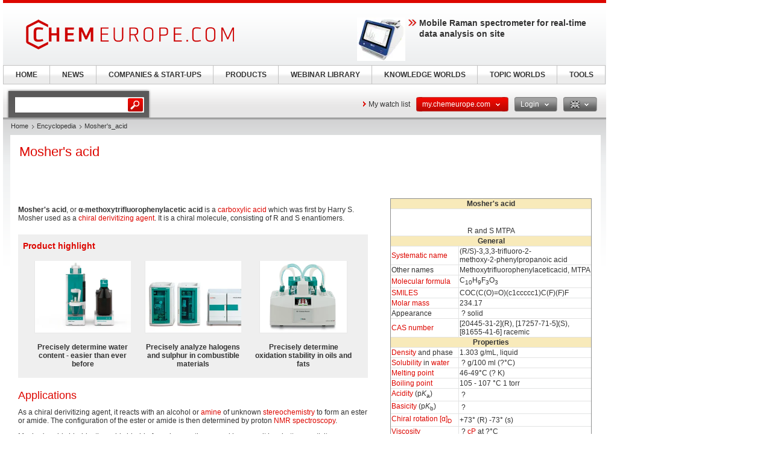

--- FILE ---
content_type: text/html; charset=UTF-8
request_url: https://www.chemeurope.com/en/encyclopedia/Mosher%27s_acid.html
body_size: 15360
content:
<!DOCTYPE html>
<!--[if lt IE 7]><html class="lt-ie9 lt-ie8 lt-ie7" lang="en"> <![endif]-->
<!--[if IE 7]><html class="lt-ie9 lt-ie8" lang="en"> <![endif]-->
<!--[if IE 8]><html class="lt-ie9" lang="en"> <![endif]-->
<!--[if gt IE 8]><!--> <html lang="en"> <!--<![endif]-->
<head>
    <meta http-equiv="Content-Type" content="text/html; charset=utf-8" />
    <meta http-equiv="Content-Language" content="en" />
    <title>Mosher's_acid</title>
            <meta name="description" content="Mosher's acid Mosher's acid R and S MTPA General Systematic name (R/S)-3,3,3-trifluoro-2-methoxy-2-phenylpropanoic acid Other names">

    
    
    
<link rel="stylesheet" media="screen" type="text/css" href="//static.chemie.de//min/g=default_theme_screen&vers=11.2" />
<link rel="stylesheet" media="screen" type="text/css" href="//static.chemie.de//min/g=ceurope_theme_screen&vers=11.2" />
<link rel="stylesheet" media="print" type="text/css" href="//static.chemie.de//min/g=default_theme_print&vers=11.2" />
<link rel="stylesheet" media="print" type="text/css" href="//static.chemie.de//min/g=ceurope_theme_print&vers=11.2" />
    
    <script type="text/javascript" src="//static.chemie.de//min/g=js_scripts&vers=4"></script>
<!--[if lt IE 7]><script type="text/javascript" src="//static.chemie.de//min/g=js_ie6"></script><![endif]-->
<!--[if lt IE 8]><link media="screen" rel="stylesheet" type="text/css" href="https://www.chemeurope.com/ceurope/css/lt7.css" media="screen"/><![endif]-->
<!-- JS Localization -->
<script>String.prototype.localize = function(){var localization = {"Januar":"January","Februar":"February","M\u00e4rz":"March","April":"April","Mai":"May","Juni":"June","Juli":"July","August":"August","September":"September","Oktober":"October","November":"November","Dezember":"December","So":"Su","Mo":"Mo","Di":"Tu","Mi":"We","Do":"Th","Fr":"Fr","Sa":"Sa","Alle Veranstaltungen zum Zeitraum":"All events for this period","Keine Treffer f\u00fcr diesen Zeitraum":"No events for this period","Die gesamte Woche anzeigen":"View the entire week","Den gesamten Monat anzeigen":"View the entire month","n\u00e4chster Monat":"next month","vorheriger Monat":"previous month","Diesen Tag anzeigen":"Diesen Tag anzeigen"};if (localization[this]) return localization[this];else return this.toString();};</script>
        <script>
var _dvq = _dvq || {};
_dvq['hasab'] = true;
_dvq['channel'] = 'chem';
_dvq['portal'] = 'ceurope';
_dvq['language'] = 'en';
_dvq['WT.cg_n'] = 'Literatur';
_dvq['WT.cg_s'] = 'Lexikon';
_dvq['DCSext.wt_cg_3'] = 'Detail';
_dvq['DCSext.wt_cg_4'] = 'Mosher&#039;s_acid';
_dvq['DCSext.wt_st'] = 'Detail';
_dvq['DCSext.wt_ct'] = 'Lexikon';
_dvq['DCSext.wt_lang'] = 'en';
</script><script>
window._mtm = window._mtm || [];
window._mtm.push({
'page_type': 'Detail',
'page_content_type': 'Lexikon',
'page_channel': 'chem',
'page_language': 'en',
'page_portal': 'chemeurope.com',
'page_pagecontent_type': 'Lexikon:Detail',
'page_identifier': 'https://www.chemeurope.com/en/encyclopedia/Mosher%27s_acid.html'
});
</script>
<script>
var _dvStartTime = (new Date()).getTime();
function dvPageViewEvent() {
    divolte.signal('lumPageView', _dvq);
}
</script>
<!-- Matomo Tag Manager -->
<script>
  var _mtm = window._mtm = window._mtm || [];
  _mtm.push({'mtm.startTime': (new Date().getTime()), 'event': 'mtm.Start'});
  (function() {
    var d=document, g=d.createElement('script'), s=d.getElementsByTagName('script')[0];
    g.async=true; g.src='https://mt.chemeurope.com/js/container_6Yt36YEH.js'; s.parentNode.insertBefore(g,s);
  })();
</script>
<!-- End Matomo Tag Manager -->
    <script type="text/javascript">
        function calcAdHeight() {
            if ($('.adcontent').length > 0) {
                $('.adcontent').each(function(i) {
                    if ($(this).find('img').length > 0) {
                        if( $(this).find('img').height() <= 1 ) {
                            $(this).css('margin', '0 0 20px 0');
                        }
                    } else if ($(this).find('object').length > 0) {
                        if( $(this).find('object').height() <= 1 ) {
                            $(this).css('margin', '0 0 20px 0');
                        }
                    }
                });
            }
        }

        $(document).ready(function() {
            window.setTimeout(calcAdHeight, 3000);
        });
    </script>
<!-- Google Tag Manager -->
<script>(function(w,d,s,l,i){w[l]=w[l]||[];w[l].push({'gtm.start':
new Date().getTime(),event:'gtm.js'});var f=d.getElementsByTagName(s)[0],
j=d.createElement(s),dl=l!='dataLayer'?'&l='+l:'';j.async=true;j.src=
'https://www.googletagmanager.com/gtm.js?id='+i+dl;f.parentNode.insertBefore(j,f);
})(window,document,'script','dataLayer','GTM-P47HSFF');</script>
<!-- End Google Tag Manager -->
<script async data-cmp-src="https://pagead2.googlesyndication.com/pagead/js/adsbygoogle.js?client=ca-pub-2253816116426691" crossorigin="anonymous" class="cmplazyload" data-cmp-vendor="755,s1"></script>
            <script>
window.dataLayer = window.dataLayer || [];
window.dataLayer.push({"event":"detailseite_view","seite_content_type":"Lexikon","seite_content_name":"Mosher's_acid","seite_page_type":"Detail","seite_lang":"en","seite_source":"Default"});</script>    

    </head>
<body>
<script type="text/javascript" data-cmp-ab="1">window.cmp_customlanguages = [{"l":"DE","i":"de","r":0,"t":"DE-"}];</script>
<script>if(!"gdprAppliesGlobally" in window){window.gdprAppliesGlobally=true}if(!("cmp_id" in window)||window.cmp_id<1){window.cmp_id=0}if(!("cmp_cdid" in window)){window.cmp_cdid="eede7ab766ec"}if(!("cmp_params" in window)){window.cmp_params=""}if(!("cmp_host" in window)){window.cmp_host="b.delivery.consentmanager.net"}if(!("cmp_cdn" in window)){window.cmp_cdn="cdn.consentmanager.net"}if(!("cmp_proto" in window)){window.cmp_proto="https:"}if(!("cmp_codesrc" in window)){window.cmp_codesrc="1"}window.cmp_getsupportedLangs=function(){var b=["DE","EN","FR","IT","NO","DA","FI","ES","PT","RO","BG","ET","EL","GA","HR","LV","LT","MT","NL","PL","SV","SK","SL","CS","HU","RU","SR","ZH","TR","UK","AR","BS"];if("cmp_customlanguages" in window){for(var a=0;a<window.cmp_customlanguages.length;a++){b.push(window.cmp_customlanguages[a].l.toUpperCase())}}return b};window.cmp_getRTLLangs=function(){var a=["AR"];if("cmp_customlanguages" in window){for(var b=0;b<window.cmp_customlanguages.length;b++){if("r" in window.cmp_customlanguages[b]&&window.cmp_customlanguages[b].r){a.push(window.cmp_customlanguages[b].l)}}}return a};window.cmp_getlang=function(j){if(typeof(j)!="boolean"){j=true}if(j&&typeof(cmp_getlang.usedlang)=="string"&&cmp_getlang.usedlang!==""){return cmp_getlang.usedlang}var g=window.cmp_getsupportedLangs();var c=[];var f=location.hash;var e=location.search;var a="languages" in navigator?navigator.languages:[];if(f.indexOf("cmplang=")!=-1){c.push(f.substr(f.indexOf("cmplang=")+8,2).toUpperCase())}else{if(e.indexOf("cmplang=")!=-1){c.push(e.substr(e.indexOf("cmplang=")+8,2).toUpperCase())}else{if("cmp_setlang" in window&&window.cmp_setlang!=""){c.push(window.cmp_setlang.toUpperCase())}else{if(a.length>0){for(var d=0;d<a.length;d++){c.push(a[d])}}}}}if("language" in navigator){c.push(navigator.language)}if("userLanguage" in navigator){c.push(navigator.userLanguage)}var h="";for(var d=0;d<c.length;d++){var b=c[d].toUpperCase();if(g.indexOf(b)!=-1){h=b;break}if(b.indexOf("-")!=-1){b=b.substr(0,2)}if(g.indexOf(b)!=-1){h=b;break}}if(h==""&&typeof(cmp_getlang.defaultlang)=="string"&&cmp_getlang.defaultlang!==""){return cmp_getlang.defaultlang}else{if(h==""){h="EN"}}h=h.toUpperCase();return h};(function(){var u=document;var v=u.getElementsByTagName;var h=window;var o="";var b="_en";if("cmp_getlang" in h){o=h.cmp_getlang().toLowerCase();if("cmp_customlanguages" in h){for(var q=0;q<h.cmp_customlanguages.length;q++){if(h.cmp_customlanguages[q].l.toUpperCase()==o.toUpperCase()){o="en";break}}}b="_"+o}function x(i,e){var w="";i+="=";var s=i.length;var d=location;if(d.hash.indexOf(i)!=-1){w=d.hash.substr(d.hash.indexOf(i)+s,9999)}else{if(d.search.indexOf(i)!=-1){w=d.search.substr(d.search.indexOf(i)+s,9999)}else{return e}}if(w.indexOf("&")!=-1){w=w.substr(0,w.indexOf("&"))}return w}var k=("cmp_proto" in h)?h.cmp_proto:"https:";if(k!="http:"&&k!="https:"){k="https:"}var g=("cmp_ref" in h)?h.cmp_ref:location.href;var j=u.createElement("script");j.setAttribute("data-cmp-ab","1");var c=x("cmpdesign","cmp_design" in h?h.cmp_design:"");var f=x("cmpregulationkey","cmp_regulationkey" in h?h.cmp_regulationkey:"");var r=x("cmpgppkey","cmp_gppkey" in h?h.cmp_gppkey:"");var n=x("cmpatt","cmp_att" in h?h.cmp_att:"");j.src=k+"//"+h.cmp_host+"/delivery/cmp.php?"+("cmp_id" in h&&h.cmp_id>0?"id="+h.cmp_id:"")+("cmp_cdid" in h?"&cdid="+h.cmp_cdid:"")+"&h="+encodeURIComponent(g)+(c!=""?"&cmpdesign="+encodeURIComponent(c):"")+(f!=""?"&cmpregulationkey="+encodeURIComponent(f):"")+(r!=""?"&cmpgppkey="+encodeURIComponent(r):"")+(n!=""?"&cmpatt="+encodeURIComponent(n):"")+("cmp_params" in h?"&"+h.cmp_params:"")+(u.cookie.length>0?"&__cmpfcc=1":"")+"&l="+o.toLowerCase()+"&o="+(new Date()).getTime();j.type="text/javascript";j.async=true;if(u.currentScript&&u.currentScript.parentElement){u.currentScript.parentElement.appendChild(j)}else{if(u.body){u.body.appendChild(j)}else{var t=v("body");if(t.length==0){t=v("div")}if(t.length==0){t=v("span")}if(t.length==0){t=v("ins")}if(t.length==0){t=v("script")}if(t.length==0){t=v("head")}if(t.length>0){t[0].appendChild(j)}}}var m="js";var p=x("cmpdebugunminimized","cmpdebugunminimized" in h?h.cmpdebugunminimized:0)>0?"":".min";var a=x("cmpdebugcoverage","cmp_debugcoverage" in h?h.cmp_debugcoverage:"");if(a=="1"){m="instrumented";p=""}var j=u.createElement("script");j.src=k+"//"+h.cmp_cdn+"/delivery/"+m+"/cmp"+b+p+".js";j.type="text/javascript";j.setAttribute("data-cmp-ab","1");j.async=true;if(u.currentScript&&u.currentScript.parentElement){u.currentScript.parentElement.appendChild(j)}else{if(u.body){u.body.appendChild(j)}else{var t=v("body");if(t.length==0){t=v("div")}if(t.length==0){t=v("span")}if(t.length==0){t=v("ins")}if(t.length==0){t=v("script")}if(t.length==0){t=v("head")}if(t.length>0){t[0].appendChild(j)}}}})();window.cmp_addFrame=function(b){if(!window.frames[b]){if(document.body){var a=document.createElement("iframe");a.style.cssText="display:none";if("cmp_cdn" in window&&"cmp_ultrablocking" in window&&window.cmp_ultrablocking>0){a.src="//"+window.cmp_cdn+"/delivery/empty.html"}a.name=b;a.setAttribute("title","Intentionally hidden, please ignore");a.setAttribute("role","none");a.setAttribute("tabindex","-1");document.body.appendChild(a)}else{window.setTimeout(window.cmp_addFrame,10,b)}}};window.cmp_rc=function(h){var b=document.cookie;var f="";var d=0;while(b!=""&&d<100){d++;while(b.substr(0,1)==" "){b=b.substr(1,b.length)}var g=b.substring(0,b.indexOf("="));if(b.indexOf(";")!=-1){var c=b.substring(b.indexOf("=")+1,b.indexOf(";"))}else{var c=b.substr(b.indexOf("=")+1,b.length)}if(h==g){f=c}var e=b.indexOf(";")+1;if(e==0){e=b.length}b=b.substring(e,b.length)}return(f)};window.cmp_stub=function(){var a=arguments;__cmp.a=__cmp.a||[];if(!a.length){return __cmp.a}else{if(a[0]==="ping"){if(a[1]===2){a[2]({gdprApplies:gdprAppliesGlobally,cmpLoaded:false,cmpStatus:"stub",displayStatus:"hidden",apiVersion:"2.2",cmpId:31},true)}else{a[2](false,true)}}else{if(a[0]==="getUSPData"){a[2]({version:1,uspString:window.cmp_rc("")},true)}else{if(a[0]==="getTCData"){__cmp.a.push([].slice.apply(a))}else{if(a[0]==="addEventListener"||a[0]==="removeEventListener"){__cmp.a.push([].slice.apply(a))}else{if(a.length==4&&a[3]===false){a[2]({},false)}else{__cmp.a.push([].slice.apply(a))}}}}}}};window.cmp_gpp_ping=function(){return{gppVersion:"1.0",cmpStatus:"stub",cmpDisplayStatus:"hidden",supportedAPIs:["tcfca","usnat","usca","usva","usco","usut","usct"],cmpId:31}};window.cmp_gppstub=function(){var a=arguments;__gpp.q=__gpp.q||[];if(!a.length){return __gpp.q}var g=a[0];var f=a.length>1?a[1]:null;var e=a.length>2?a[2]:null;if(g==="ping"){return window.cmp_gpp_ping()}else{if(g==="addEventListener"){__gpp.e=__gpp.e||[];if(!("lastId" in __gpp)){__gpp.lastId=0}__gpp.lastId++;var c=__gpp.lastId;__gpp.e.push({id:c,callback:f});return{eventName:"listenerRegistered",listenerId:c,data:true,pingData:window.cmp_gpp_ping()}}else{if(g==="removeEventListener"){var h=false;__gpp.e=__gpp.e||[];for(var d=0;d<__gpp.e.length;d++){if(__gpp.e[d].id==e){__gpp.e[d].splice(d,1);h=true;break}}return{eventName:"listenerRemoved",listenerId:e,data:h,pingData:window.cmp_gpp_ping()}}else{if(g==="getGPPData"){return{sectionId:3,gppVersion:1,sectionList:[],applicableSections:[0],gppString:"",pingData:window.cmp_gpp_ping()}}else{if(g==="hasSection"||g==="getSection"||g==="getField"){return null}else{__gpp.q.push([].slice.apply(a))}}}}}};window.cmp_msghandler=function(d){var a=typeof d.data==="string";try{var c=a?JSON.parse(d.data):d.data}catch(f){var c=null}if(typeof(c)==="object"&&c!==null&&"__cmpCall" in c){var b=c.__cmpCall;window.__cmp(b.command,b.parameter,function(h,g){var e={__cmpReturn:{returnValue:h,success:g,callId:b.callId}};d.source.postMessage(a?JSON.stringify(e):e,"*")})}if(typeof(c)==="object"&&c!==null&&"__uspapiCall" in c){var b=c.__uspapiCall;window.__uspapi(b.command,b.version,function(h,g){var e={__uspapiReturn:{returnValue:h,success:g,callId:b.callId}};d.source.postMessage(a?JSON.stringify(e):e,"*")})}if(typeof(c)==="object"&&c!==null&&"__tcfapiCall" in c){var b=c.__tcfapiCall;window.__tcfapi(b.command,b.version,function(h,g){var e={__tcfapiReturn:{returnValue:h,success:g,callId:b.callId}};d.source.postMessage(a?JSON.stringify(e):e,"*")},b.parameter)}if(typeof(c)==="object"&&c!==null&&"__gppCall" in c){var b=c.__gppCall;window.__gpp(b.command,function(h,g){var e={__gppReturn:{returnValue:h,success:g,callId:b.callId}};d.source.postMessage(a?JSON.stringify(e):e,"*")},"parameter" in b?b.parameter:null,"version" in b?b.version:1)}};window.cmp_setStub=function(a){if(!(a in window)||(typeof(window[a])!=="function"&&typeof(window[a])!=="object"&&(typeof(window[a])==="undefined"||window[a]!==null))){window[a]=window.cmp_stub;window[a].msgHandler=window.cmp_msghandler;window.addEventListener("message",window.cmp_msghandler,false)}};window.cmp_setGppStub=function(a){if(!(a in window)||(typeof(window[a])!=="function"&&typeof(window[a])!=="object"&&(typeof(window[a])==="undefined"||window[a]!==null))){window[a]=window.cmp_gppstub;window[a].msgHandler=window.cmp_msghandler;window.addEventListener("message",window.cmp_msghandler,false)}};window.cmp_addFrame("__cmpLocator");if(!("cmp_disableusp" in window)||!window.cmp_disableusp){window.cmp_addFrame("__uspapiLocator")}if(!("cmp_disabletcf" in window)||!window.cmp_disabletcf){window.cmp_addFrame("__tcfapiLocator")}if(!("cmp_disablegpp" in window)||!window.cmp_disablegpp){window.cmp_addFrame("__gppLocator")}window.cmp_setStub("__cmp");if(!("cmp_disabletcf" in window)||!window.cmp_disabletcf){window.cmp_setStub("__tcfapi")}if(!("cmp_disableusp" in window)||!window.cmp_disableusp){window.cmp_setStub("__uspapi")}if(!("cmp_disablegpp" in window)||!window.cmp_disablegpp){window.cmp_setGppStub("__gpp")};</script><!-- Google Tag Manager (noscript) -->
<noscript><iframe src="https://www.googletagmanager.com/ns.html?id=GTM-P47HSFF"
height="0" width="0" style="display:none;visibility:hidden"></iframe></noscript>
<!-- End Google Tag Manager (noscript) -->

        <div style="position: relative; text-align: center; width: 1000px;" class="leaderboard">
                        <script type="text/javascript">
            $(document).ready(function() {
                if ($('.leaderboard').find('img.asmbannerimg').length > 0) {
                    if( $('.leaderboard').find('img.asmbannerimg').height() <= 1 ) {
                        $('.leaderboard').height(0);
                    } else {
                        $('.leaderboard').css('margin', '5px 0 5px 5px');
                    }
                } else if ($('.leaderboard').find('object').length > 0) {
                    if( $('.leaderboard').find('object').height() <= 1 ) {
                        $('.leaderboard').height(0);
                    } else {
                        $('.leaderboard').css('margin', '5px 0 5px 5px');
                    }
                }
                if (typeof stickyElement === 'function') stickyElement();
            });
        </script>
    </div>
    
    <!-- wrapper -->
    <div class="wrapper">
        <!-- logo -->
                <span class="logo"><a name="top" href="https://www.chemeurope.com/en/"><img src="//static.chemie.de//theme5/images/logo/ceurope-logo.png" alt="chemeurope.com" /></a></span>
        <!-- main -->
        <div id="main">
            <div class="main-container">
                <!-- content top bar -->
                <div id="container">
    <script type="text/javaScript">
$(document).ready(function() {
	$(window).on("load", function() {
		$('#main-search').autocomplete(
		"https://www.chemeurope.com/en/search/global/",
				{
                    width: 221,
        			autosubmitform: "search-form",
            		max: 20,
            		highlight: false,
            		scroll: true,
            		scrollHeight: 300,
            		multiple: false,
            		autoFill: false,
            		selectFirst: false,
            		cacheLength: false,
            		cache: false,
            		minChars: 2,
            		delay: 500,
					injectSource: true,
            		parse:function(data) {
    					var parsed = [];
    					var rows = data;
						for (var i=0; i < rows.length; i++) {
							var row = $.trim(rows[i]);
							var content = row.split("|");
							if (row) {
								parsed[parsed.length] = { data: content, value: content[1], result: content[2] };
							}
						}
			 			return parsed;
					},
					formatItem: function(data, i, n, value) { return value; },
					formatResult: function(data, value) { return value.split('.')[0]; },
					extraParams: {
						lang: "en" ,
						searchmode: "true"
						}
				}).result(function(event,item){
					//$('#hidden-topicid').remove();
					//$('<input id="hidden-topicid" type="hidden" name="topicid" value="'+item[0]+'"/>').appendTo('#main-search-form');
					//alert("send: "+item[0]);
                    $('#main-search-form').submit();
		});
		$('#main-search').keydown(function(){
			//$('#hidden-topicid').remove();
		});
	});
});
</script>
<form class="search-form" name="search-form" action="https://www.chemeurope.com/en/search/" method="GET">
	<fieldset>
					<input id="main-search" class="leftlabeled" name="q" class="text" title="search" type="text" value="" />
						<input type="submit" class="button" value="go" />
	</fieldset>
</form>
        <div class="container-holder">
                    <a href="https://www.chemeurope.com/en/myportal/favourites/" class="more-arrow mymerkliste">My watch list</a>
                                                                            <div class="flyout ">
                            <a href="#" class="b b-red-grey">
                <span>
                    <span>
                    my.chemeurope.com                                            <em class="arrows down-w">&nbsp;</em>
                                        </span>
                </span>
            </a>
                                        <div class="flyout-drop">
                    <div class="drop">
                        <div class="drop-w"></div>
                        <div class="drop-c">
                                    <div class="dropdown_mychemie">
            <p class="head">my.chemeurope.com</p>
            <p>With an accout for my.chemeurope.com you can always see everything at a glance – and you can configure your own website and individual newsletter.</p>
            <ul>
            	<li class="pro">My watch list</li>
            	<li class="pro">My saved searches</li>
            	<li class="pro">My saved topics</li>
            	<li class="pro">My newsletter</li>
            </ul>
            <div class="logout">
                <a class="b b-red" href="https://www.chemeurope.com/en/user/register/">
                    <span>
                        <span>Register free of charge</span>
                    </span>
                </a>
            </div>
            <div class="applicant-pikto"></div>
        </div>
                                </div>
                        <div class="drop-e"></div>
                    </div>
                    <div class="drop-b">
                        <div class="drop-sw"></div>
                        <div class="drop-s"></div>
                        <div class="drop-se"></div>
                    </div>
                </div>
                            </div>
                                                                        <div class="flyout ">
                            <a href="#" class="b b-grey-red">
                <span>
                    <span>
                    Login                                            <em class="arrows down-w">&nbsp;</em>
                                        </span>
                </span>
            </a>
                                        <div class="flyout-drop">
                    <div class="drop">
                        <div class="drop-w"></div>
                        <div class="drop-c">
                                    <form class="login-form" autocomplete="off" id="droploginForm"
        	name="droploginForm" method="POST" action="https://www.chemeurope.com/en/user/login/">
            <fieldset>
                <strong class="head">Login</strong>
                <div class="row-holder">
                    <div class="rightlabeled">
                        <input title="login" name="username"
                    	type="text" class="leftlabeled"
                    	value="Your e-mail" />
                    </div>
                    <div class="rightlabeled">
                        <input title="password" name="password"
                        type="password" class="leftlabeled"
                        value="Password" />
                        <input type="submit" name="submit" value="1" class="button" />
                   </div>
                </div>
                <div class="rightlabeled">
                    <input type="checkbox" name="autologin"
                	value="1" class="check" id="item1" />
                    <label for="item1">Keep logged in</label>
                </div>
                <a href="https://www.chemeurope.com/en/user/newpwd/" class="forgot arrows white">Forgot your password?</a>
            </fieldset>
            <input type="hidden" name="droplogin" value="1">
            <input type="hidden" name="returnmodule" value="">
            <input type="hidden" name="returnurl" value="https://www.chemeurope.com/en/encyclopedia/Mosher%27s_acid.html" />
        </form>
        <script>
            $(function() {
            	$('input[name*=username]').focus(function() {
                    if ($(this).val() == 'Your e-mail') {
                        $(this).val('');
                    }
                }).blur(function() {
                    if ($(this).val() == '') {
                        $(this).val('Your e-mail');
                    }
                });
            	$('input[name*=password]').focus(function() {
                    if ($(this).val() == 'Password') {
                        $(this).val('');
                    }
                }).blur(function() {
                    if ($(this).val() == '') {
                        $(this).val('Password');
                    }
            	});

                $('form#droploginForm').submit(function() {
                    if (document.cookie.indexOf("Visitor")<0) {
                        $.fancybox(
                            $('#fancybox-msgcookie').html(),
                            {
                                'autoDimensions'    : false,
                                'width'             : 600,
                                'height'            : 210,
                                'transitionIn'      : 'none',
                                'transitionOut'     : 'none'
                            }
                        );
                        return false;
                    } else {
                        return true;
                    }
                });
            });
        </script>
        <div id="fancybox-msgcookie" style="display:none;">
            <div class="fancymsg">
                <div class="header">Cookies deactivated</div>
                <div class="content">
                    <p>To use all functions of this page, please activate cookies in your browser.</p>
                </div>
                <div class="links-box">
                    <a class="b b-red right" href="#">
                        <span><span>Login</span></span>
                    </a>
                    <a class="b b-grey right" href="#">
                        <span><span>Register</span></span>
                    </a>
                </div>
            </div>
        </div>
                                </div>
                        <div class="drop-e"></div>
                    </div>
                    <div class="drop-b">
                        <div class="drop-sw"></div>
                        <div class="drop-s"></div>
                        <div class="drop-se"></div>
                    </div>
                </div>
                            </div>
                                                                                        <div class="flyout ">
                            <a href="#" class="b b-grey">
                <span>
                    <span>
                    <img class="eng" alt="eng" src="//static.chemie.de//theme5/images/transparent.gif"/>                                            <em class="arrows down-w">&nbsp;</em>
                                        </span>
                </span>
            </a>
                                        <div class="flyout-drop">
                    <div class="drop">
                        <div class="drop-w"></div>
                        <div class="drop-c">
                            <div class="lang-holder"><a class="lang" href="https://www.chemie.de/lexikon/"><span class="ger"></span>Deutsch</a><a class="lang" href="https://www.chemeurope.com/en/encyclopedia/"><span class="eng"></span>English</a><a class="lang" href="https://www.chemeurope.com/fr/"><span class="fra"></span>Français</a><a class="lang" href="https://www.quimica.es/enciclopedia/"><span class="esp"></span>Español</a><a class="lang" href="https://www.chemeurope.com/pt/enciclopedia/"><span class=""></span></a><a class="lang" href="https://www.chemeurope.com/it/enciclopedia/"><span class=""></span></a></div>                        </div>
                        <div class="drop-e"></div>
                    </div>
                    <div class="drop-b">
                        <div class="drop-sw"></div>
                        <div class="drop-s"></div>
                        <div class="drop-se"></div>
                    </div>
                </div>
                            </div>
                    </div>
</div>
                <div class="main-holder">
                    <div class="main-frame">
                        <div class="aside">
                                                        <div style="position:fixed; left:1010px; top: 108px; width:100%">
                                                            </div>
                                                    </div>
                    </div>
                    <!-- content -->
                    <div class="section">
                        <ul class="breadcrumbs"><li ><a href="https://www.chemeurope.com/en/">Home</a></li><li ><a href="https://www.chemeurope.com/en/encyclopedia/">Encyclopedia</a></li><li >Mosher's_acid</li></ul>                        <div class="info-area">
    <div class="container-block">
    	<div class="lexikon">
        	<div class="content-block" >
        		<langredirects></langredirects>			<!-- start Chemie.DE Layout -->
                        <div class="sg-rahmen sg-notop">
                        <table width="100%" cellspacing="0" cellpadding="0" border="0">
				<tr>
					<td>
						<div class="section"><div class="content"><h1 >Mosher's acid</h1></div></div><br /><br />
						<!-- start MediaWiki Ausgabe -->
												<table class="toccolours" border="1" style="float: right; clear: right; margin: 0 0 1em 1em; border-collapse: collapse;">
<tr>
<th style="background: #F8EABA; text-align: center;" colspan="2"> Mosher's acid
</th></tr>
<tr>
<td align="center" width="300" colspan="2" bgcolor="#ffffff"> <br> <br>R and S MTPA
</td></tr>
<tr>
<th style="background: #F8EABA; text-align: center;" colspan="2"> General
</th></tr>
<tr>
<td> <a href="https://www.chemeurope.com/en/encyclopedia/IUPAC_nomenclature.html" class="chem_internallink" title="IUPAC nomenclature">Systematic name</a>
</td><td> (R/S)-3,3,3-trifluoro-2-<br>methoxy-2-phenylpropanoic acid
</td></tr>
<tr>
<td> Other names
</td><td> Methoxytrifluorophenylaceticacid, MTPA
</td></tr>
<tr>
<td> <a href="https://www.chemeurope.com/en/encyclopedia/Chemical_formula.html" class="chem_internallink" title="Chemical formula">Molecular formula</a>
</td><td> C<sub>10</sub>H<sub>9</sub>F<sub>3</sub>O<sub>3</sub>
</td></tr>
<tr>
<td> <a href="https://www.chemeurope.com/en/encyclopedia/Simplified_molecular_input_line_entry_specification.html" class="chem_internallink" title="Simplified molecular input line entry specification">SMILES</a>
</td><td> COC(C(O)=O)(c1ccccc1)C(F)(F)F
</td></tr>
<tr>
<td> <a href="https://www.chemeurope.com/en/encyclopedia/Molar_mass.html" class="chem_internallink" title="Molar mass">Molar mass</a>
</td><td> 234.17
</td></tr>
<tr>
<td> Appearance
</td><td>&nbsp;?  solid
</td></tr>
<tr>
<td> <a href="https://www.chemeurope.com/en/encyclopedia/CAS_registry_number.html" class="chem_internallink" title="CAS registry number">CAS number</a>
</td><td> [20445-31-2](R), [17257-71-5](S), <br/> [81655-41-6] racemic
</td></tr>
<tr>
<th style="background: #F8EABA; text-align: center;" colspan="2"> Properties
</th></tr>
<tr>
<td> <a href="https://www.chemeurope.com/en/encyclopedia/Density.html" class="chem_internallink" title="Density">Density</a> and phase
</td><td> 1.303 g/mL, liquid
</td></tr>
<tr>
<td> <a href="https://www.chemeurope.com/en/encyclopedia/Solubility.html" class="chem_internallink" title="Solubility">Solubility</a> in <a href="https://www.chemeurope.com/en/encyclopedia/Water_%28molecule%29.html" class="chem_internallink" title="Water (molecule)">water</a>
</td><td>&nbsp;? g/100 ml (?°C)
</td></tr>
<tr>
<td> <a href="https://www.chemeurope.com/en/encyclopedia/Melting_point.html" class="chem_internallink" title="Melting point">Melting point</a>
</td><td> 46-49°C (? K)
</td></tr>
<tr>
<td> <a href="https://www.chemeurope.com/en/encyclopedia/Boiling_point.html" class="chem_internallink" title="Boiling point">Boiling point</a>
</td><td> 105 - 107 °C 1 torr
</td></tr>
<tr>
<td> <a href="https://www.chemeurope.com/en/encyclopedia/Acid_dissociation_constant.html" class="chem_internallink" title="Acid dissociation constant">Acidity</a> (p<i>K</i><sub>a</sub>)
</td><td>&nbsp;?
</td></tr>
<tr>
<td> <a href="https://www.chemeurope.com/en/encyclopedia/Acid_dissociation_constant.html" class="chem_internallink" title="Acid dissociation constant">Basicity</a> (p<i>K</i><sub>b</sub>)
</td><td>&nbsp;?
</td></tr>
<tr>
<td> <a href="https://www.chemeurope.com/en/encyclopedia/Specific_rotation.html" class="chem_internallink" title="Specific rotation">Chiral rotation [α]<sub>D</sub></a>
</td><td> +73° (R) -73° (s)
</td></tr>
<tr>
<td> <a href="https://www.chemeurope.com/en/encyclopedia/Viscosity.html" class="chem_internallink" title="Viscosity">Viscosity</a>
</td><td>&nbsp;? <a href="https://www.chemeurope.com/en/encyclopedia/Poise.html" class="chem_internallink" title="Poise">cP</a> at&nbsp;?°C
</td></tr>
<tr>
<th style="background: #F8EABA; text-align: center;" colspan="2"> Structure
</th></tr>
<tr>
<td> <a href="https://www.chemeurope.com/en/encyclopedia/Dipole#Molecular_dipoles.html" class="chem_internallink" title="Dipole">Dipole moment</a>
</td><td>&nbsp;? D
</td></tr>
<tr>
<th style="background: #F8EABA; text-align: center;" colspan="2"> Hazards
</th></tr>
<tr>
<td> <a href="https://www.chemeurope.com/en/encyclopedia/Material_safety_data_sheet.html" class="chem_internallink" title="Material safety data sheet">MSDS</a>
</td><td> External MSDS
</td></tr>
<tr>
<td> Main hazards
</td><td>&nbsp;?
</td></tr>
<tr>
<td> NFPA 704
</td><td>
</td></tr>
<tr>
<td> <a href="https://www.chemeurope.com/en/encyclopedia/Flash_point.html" class="chem_internallink" title="Flash point">Flash point</a>
</td><td> 110°C
</td></tr>
<tr>
<td> R/S statement
</td><td> <a href="https://www.chemeurope.com/en/encyclopedia/List_of_R-phrases.html" class="chem_internallink" title="List of R-phrases">R</a>: <span class="abbr" style="color: blue; border-bottom: 1px dotted blue" title="R36/37/38: Irritating to eyes, respiratory system and skin">R36/37/38</span> <br/> <a href="https://www.chemeurope.com/en/encyclopedia/List_of_S-phrases.html" class="chem_internallink" title="List of S-phrases">S</a>: Template:S26-36
</td></tr>
<tr>
<td> <a href="https://www.chemeurope.com/en/encyclopedia/RTECS.html" class="chem_internallink" title="RTECS">RTECS</a> number
</td><td>&nbsp;?
</td></tr>
<tr>
<th style="background: #F8EABA; text-align: center;" colspan="2"> Supplementary data page
</th></tr>
<tr>
<td> Structure and<br/>properties
</td><td> <a href="https://www.chemeurope.com/en/encyclopedia/Refractive_index.html" class="chem_internallink" title="Refractive index"><i>n</i></a>, <a href="https://www.chemeurope.com/en/encyclopedia/Dielectric_constant.html" class="chem_internallink" title="Dielectric constant">ε<sub>r</sub></a>, etc.
</td></tr>
<tr>
<td> Thermodynamic<br/>data
</td><td> Phase behaviour<br/>Solid, liquid, gas
</td></tr>
<tr>
<td> Spectral data
</td><td> <a href="https://www.chemeurope.com/en/encyclopedia/UV/VIS_spectroscopy.html" class="chem_internallink" title="UV/VIS spectroscopy">UV</a>, <a href="https://www.chemeurope.com/en/encyclopedia/Infrared_spectroscopy.html" class="chem_internallink" title="Infrared spectroscopy">IR</a>, <a href="https://www.chemeurope.com/en/encyclopedia/Nuclear_magnetic_resonance_spectroscopy.html" class="chem_internallink" title="Nuclear magnetic resonance spectroscopy">NMR</a>, <a href="https://www.chemeurope.com/en/encyclopedia/Mass_spectrometry.html" class="chem_internallink" title="Mass spectrometry">MS</a>
</td></tr>
<tr>
<th style="background: #F8EABA; text-align: center;" colspan="2"> Related compounds
</th></tr>
<tr>
<td> Related ?
</td><td> Mosher's acid chloride
</td></tr>
<tr>
<td> Related compounds
</td><td>&nbsp;?
</td></tr>
<tr>
<td style="background: #F8EABA; text-align: center;" colspan="2"> <small>Except where noted otherwise, data are given for<br/> materials in their <a href="https://www.chemeurope.com/en/encyclopedia/Standard_state.html" class="chem_internallink" title="Standard state">standard state (at 25&nbsp;°C, 100&nbsp;kPa)</a><br/>Infobox disclaimer and references</small>
</td></tr>
</table>
<p class="chem_chapter"><b>Mosher's acid</b>, or <b>α-methoxytrifluorophenylacetic acid</b> is a <a href="https://www.chemeurope.com/en/encyclopedia/Carboxylic_acid.html" class="chem_internallink" title="Carboxylic acid">carboxylic acid</a> which was first by Harry S. Mosher used as a <a href="https://www.chemeurope.com/en/encyclopedia/Chiral_derivitizing_agent.html" class="chem_internallink" title="Chiral derivitizing agent">chiral derivitizing agent</a>. It is a chiral molecule, consisting of R and S enantiomers.
</p>
<a name="Applications"></a><div id="sciarticlestag">
    <h3>
    Product highlight    </h3>
            <div class="figure">
            <div class="image-holder">
                <a class="whitepaper-link"
                                          data-track-content data-content-name="product-highlight-lexicon" data-content-piece="precisely-determine-water-content-easier-than-ever-before" data-content-target="https://www.chemeurope.com/en/products/1130564/omnis-titrator-kf-metrohm.html" onclick="divolte.signal('highlight.link', {'channel':'chem', 'portal':'ceurope', 'language':'en', 'WT.dl': '24'}); window._mtm = window._mtm || []; window._mtm.push({'event': 'interaction', 'event_category': 'klick', 'event_action': 'highlight.link', 'event_name': 'highlight.content', 'page_channel': 'chem', 'page_language': 'en', 'page_portal': 'chemeurope.com'});"                    href="https://www.chemeurope.com/en/products/1130564/omnis-titrator-kf-metrohm.html">
                    <img style="max-height:120px" src="https://img.chemie.de/Portal/Products/omnis-titrator-kf-4708-pic-1_yklsZvGXUl.jpg?tr=n-zoom"></a>
            </div>
            <a class="whitepaper-link" href="https://www.chemeurope.com/en/products/1130564/omnis-titrator-kf-metrohm.html"><h4>Precisely determine water content - easier than ever before</h4>
            </a>
        </div>
            <div class="figure">
            <div class="image-holder">
                <a class="whitepaper-link"
                                          data-track-content data-content-name="product-highlight-lexicon" data-content-piece="precisely-analyze-halogens-and-sulphur-in-combustible-materials" data-content-target="https://www.chemeurope.com/en/products/1130575/930-combustion-ic-metrohm.html" onclick="divolte.signal('highlight.link', {'channel':'chem', 'portal':'ceurope', 'language':'en', 'WT.dl': '24'}); window._mtm = window._mtm || []; window._mtm.push({'event': 'interaction', 'event_category': 'klick', 'event_action': 'highlight.link', 'event_name': 'highlight.content', 'page_channel': 'chem', 'page_language': 'en', 'page_portal': 'chemeurope.com'});"                    href="https://www.chemeurope.com/en/products/1130575/930-combustion-ic-metrohm.html">
                    <img style="max-height:120px" src="https://img.chemie.de/Portal/Products/930-combustion-ic-pp-aj-3747-pic-1_X3a_Lkz5j.jpg?tr=n-zoom"></a>
            </div>
            <a class="whitepaper-link" href="https://www.chemeurope.com/en/products/1130575/930-combustion-ic-metrohm.html"><h4>Precisely analyze halogens and sulphur in combustible materials</h4>
            </a>
        </div>
            <div class="figure">
            <div class="image-holder">
                <a class="whitepaper-link"
                                          data-track-content data-content-name="product-highlight-lexicon" data-content-piece="precisely-determine-oxidation-stability-in-oils-and-fats" data-content-target="https://www.chemeurope.com/en/products/1130568/892-professional-rancimat-metrohm.html" onclick="divolte.signal('highlight.link', {'channel':'chem', 'portal':'ceurope', 'language':'en', 'WT.dl': '24'}); window._mtm = window._mtm || []; window._mtm.push({'event': 'interaction', 'event_category': 'klick', 'event_action': 'highlight.link', 'event_name': 'highlight.content', 'page_channel': 'chem', 'page_language': 'en', 'page_portal': 'chemeurope.com'});"                    href="https://www.chemeurope.com/en/products/1130568/892-professional-rancimat-metrohm.html">
                    <img style="max-height:120px" src="https://img.chemie.de/Portal/Products/892-professional-rancimat-3571-s-pic-1_9UNs_R6j8.jpg?tr=n-zoom"></a>
            </div>
            <a class="whitepaper-link" href="https://www.chemeurope.com/en/products/1130568/892-professional-rancimat-metrohm.html"><h4>Precisely determine oxidation stability in oils and fats</h4>
            </a>
        </div>
    </div>
<h2 class="chem_headline"> Applications</h2>
<p class="chem_chapter">As a chiral derivitizing agent, it reacts with an alcohol or <a href="https://www.chemeurope.com/en/encyclopedia/Amine.html" class="chem_internallink" title="Amine">amine</a> of unknown <a href="https://www.chemeurope.com/en/encyclopedia/Stereochemistry.html" class="chem_internallink" title="Stereochemistry">stereochemistry</a> to form an ester or amide. The configuration of the ester or amide is then determined by proton <a href="https://www.chemeurope.com/en/encyclopedia/NMR_spectroscopy.html" class="chem_internallink" title="NMR spectroscopy">NMR spectroscopy</a>.
</p><p class="chem_chapter">Mosher's acid chloride, the acid chloride form, is sometimes used because it has better reactivity.
</p>
<a name="References"></a><h2 class="chem_headline"> References</h2>
<div class="references-small">
<ul><li><cite style="font-style:normal">Y. Goldberg,  H. Alper&#32;(1992).&#32;"A new and simple synthesis of Mosher's acid". <i><a href="https://www.chemeurope.com/en/encyclopedia/Journal_of_Organic_Chemistry.html" class="chem_internallink" title="Journal of Organic Chemistry">Journal of Organic Chemistry</a></i>&#32;<b>57</b>&#32;(13): 3731 - 3732. doi:10.1021/jo00039a043.</cite><span class="Z3988" title="ctx_ver=Z39.88-2004&rft_val_fmt=info%3Aofi%2Ffmt%3Akev%3Amtx%3Ajournal&rft.genre=article&rft.atitle=A+new+and+simple+synthesis+of+Mosher%27s+acid&rft.jtitle=%5B%5BJournal+of+Organic+Chemistry%5D%5D&rft.date=1992&rft.volume=57&rft.issue=13&rft.au=Y.+Goldberg%2C++H.+Alper&rft.pages=3731+-+3732&rft_id=info:doi/10.1021%2Fjo00039a043"></span> 
</li><li><cite style="font-style:normal">J. A. Dale, D. L. Dull, H. S. Mosher&#32;(1969).&#32;"α-Methoxy-α-trifluoromethylphenylacetic acid, a versatile reagent for the determination of enantiomeric composition of alcohols and amines". <i><a href="https://www.chemeurope.com/en/encyclopedia/Journal_of_Organic_Chemistry.html" class="chem_internallink" title="Journal of Organic Chemistry">Journal of Organic Chemistry</a></i>&#32;<b>34</b>&#32;(9): 2543 - 2549. doi:10.1021/jo01261a013.</cite><span class="Z3988" title="ctx_ver=Z39.88-2004&rft_val_fmt=info%3Aofi%2Ffmt%3Akev%3Amtx%3Ajournal&rft.genre=article&rft.atitle=%CE%B1-Methoxy-%CE%B1-trifluoromethylphenylacetic+acid%2C+a+versatile+reagent+for+the+determination+of+enantiomeric+composition+of+alcohols+and+amines&rft.jtitle=%5B%5BJournal+of+Organic+Chemistry%5D%5D&rft.date=1969&rft.volume=34&rft.issue=9&rft.au=J.+A.+Dale%2C+D.+L.+Dull%2C+H.+S.+Mosher&rft.pages=2543+-+2549&rft_id=info:doi/10.1021%2Fjo01261a013"></span> 
</li><li><cite style="font-style:normal">D. L. Dull, H. S. Mosher&#32;(1967).&#32;"Aberrant rotatory dispersion curves of α-hydroxy- and α-methoxy-α-trifluoromethylphenylacetic acids". <i><a href="https://www.chemeurope.com/en/encyclopedia/Journal_of_the_American_Chemical_Society.html" class="chem_internallink" title="Journal of the American Chemical Society">Journal of the American Chemical Society</a></i>&#32;<b>89</b>&#32;(16): 4230 - 4230. doi:10.1021/ja00992a053.</cite><span class="Z3988" title="ctx_ver=Z39.88-2004&rft_val_fmt=info%3Aofi%2Ffmt%3Akev%3Amtx%3Ajournal&rft.genre=article&rft.atitle=Aberrant+rotatory+dispersion+curves+of+%CE%B1-hydroxy-+and+%CE%B1-methoxy-%CE%B1-trifluoromethylphenylacetic+acids&rft.jtitle=%5B%5BJournal+of+the+American+Chemical+Society%5D%5D&rft.date=1967&rft.volume=89&rft.issue=16&rft.au=D.+L.+Dull%2C+H.+S.+Mosher&rft.pages=4230+-+4230&rft_id=info:doi/10.1021%2Fja00992a053"></span> 
</li><li><cite style="font-style:normal">D. E. Ward, C. K. Rhee&#32;(1991).&#32;"A simple method for the microscale preparation of mosher's acid chloride". <i><a href="https://www.chemeurope.com/en/encyclopedia/Tetrahedron_Letters.html" class="chem_internallink" title="Tetrahedron Letters">Tetrahedron Letters</a></i>&#32;<b>32</b>&#32;(49): 7165-7166. doi:10.1016/0040-4039(91)80466-J.</cite><span class="Z3988" title="ctx_ver=Z39.88-2004&rft_val_fmt=info%3Aofi%2Ffmt%3Akev%3Amtx%3Ajournal&rft.genre=article&rft.atitle=A+simple+method+for+the+microscale+preparation+of+mosher%27s+acid+chloride&rft.jtitle=%5B%5BTetrahedron+Letters%5D%5D&rft.date=1991&rft.volume=32&rft.issue=49&rft.au=D.+E.+Ward%2C+C.+K.+Rhee&rft.pages=7165-7166&rft_id=info:doi/10.1016%2F0040-4039%2891%2980466-J"></span> 
</li><li><cite style="font-style:normal">J. A. Dale, H. S. Mosher&#32;(1973).&#32;"Nuclear magnetic resonance enantiomer regents. Configurational correlations via nuclear magnetic resonance chemical shifts of diastereomeric mandelate, O-methylmandelate, and α-methoxy-α-trifluoromethylphenylacetate (MTPA) esters". <i><a href="https://www.chemeurope.com/en/encyclopedia/Journal_of_the_American_Chemical_Society.html" class="chem_internallink" title="Journal of the American Chemical Society">Journal of the American Chemical Society</a></i>&#32;<b>95</b>&#32;(2): 512 - 519. doi:10.1021/ja00783a034.</cite><span class="Z3988" title="ctx_ver=Z39.88-2004&rft_val_fmt=info%3Aofi%2Ffmt%3Akev%3Amtx%3Ajournal&rft.genre=article&rft.atitle=Nuclear+magnetic+resonance+enantiomer+regents.+Configurational+correlations+via+nuclear+magnetic+resonance+chemical+shifts+of+diastereomeric+mandelate%2C+O-methylmandelate%2C+and+%CE%B1-methoxy-%CE%B1-trifluoromethylphenylacetate+%28MTPA%29+esters&rft.jtitle=%5B%5BJournal+of+the+American+Chemical+Society%5D%5D&rft.date=1973&rft.volume=95&rft.issue=2&rft.au=J.+A.+Dale%2C+H.+S.+Mosher&rft.pages=512+-+519&rft_id=info:doi/10.1021%2Fja00783a034"></span> 
</li></ul>
</div>

<!-- Tidy found serious XHTML errors -->
<!-- 
Pre-expand include size: 35882 bytes
Post-expand include size: 11854 bytes
Template argument size: 7418 bytes
Maximum: 2097152 bytes
-->

<!-- Saved in parser cache with key lexicon_chem_en-prod2:pcache:idhash:8097912-0!1!0!!en!2!edit=0 and timestamp 20121211083018 -->
						<div id="catlinks"><p class='catlinks'><a href="https://www.chemeurope.com/en/encyclopedia/Special:Categories.html" class="chem_internallink" title="Special:Categories">Category</a>: <span dir='ltr'><a href="https://www.chemeurope.com/en/encyclopedia/Category:Stereochemistry.html" class="chem_internallink" title="Category:Stereochemistry">Stereochemistry</a></span></p></div>						<!-- end MediaWiki Ausgabe -->
					</td>
				</tr>
							<!-- start Copyright -->
				<tr><td>&nbsp;</td></tr>
				<tr>
					<td>
					  <font style="font-size:10px">This article is licensed under the <a class="wiki_link" target="_blank" href="/fdl.txt">GNU Free Documentation License</a>. It uses material from the <a class="wiki_link" target="_blank" href="http://en.wikipedia.org/wiki/Mosher's_acid">Wikipedia article "Mosher's_acid"</a>.  A <a class="wiki_link" target="_blank" href="http://en.wikipedia.org/w/index.php?title=Mosher's_acid&action=history">list of authors</a> is available in Wikipedia.</font>
					</td>
				</tr>
				<!-- end Copyright -->
						</table></div>
			<!-- end Chemie.DE Layout -->
			        	</div>
    	</div>
    </div>
    <div class="info-area">
    <div class="info-area-bg">
        <div class="module">
            <!-- SLOT1 - MORE ABOUT FIRM - SLOT1 -->

            <!-- SLOT1 - MORE ABOUT FIRM - SLOT1 -->
        </div>
        <div class="aside">
        	<!-- THEMENINDEX -->
            

        </div>
    </div>
    </div>

</div>
                    </div>
                    <!-- end content -->
                </div>
            </div>
        </div>
        <!-- foooter -->
<div id="footer">
    <div class="footer-bar">
                    <ul class="link-area">
                                                                            <li>
                        <a class="tool link-top" href="#top">
                            <span class="tip">To top</span>                        </a>
                    </li>
                                                                </ul>
                </div>

    <div class="footer-container" style="background-image:none; margin-bottom:0; border-bottom:0 none">
        <div class="holder">
            <div class="frame" style="background-image:none">
                <div style="width:282;float:left;padding:0 34px 35px 0">
                  <a target="_blank" href="https://www.lumitos.com/en/">
                                        <img src="//static.chemie.de//lumitos/logos/lumitos-nb-en.png"/>
                                      </a>
                </div>
                <div style="width:185px;float:left;padding:47px 47px 0 0;">
                    <h3 style="margin-bottom:4px"><a target="_blank" href="https://www.lumitos.com/en/media-and-portals/chemeurope-com/" style="color:#ff6600; font-size:16px">About chemeurope.com</a></h3>
                    <p style="margin:12px 0 6px 0">Read what you need to know about our industry portal chemeurope.com.<br>
                    </p>
                    <p style="margin:6px 0">
                        <br><a target="_blank" href="https://www.lumitos.com/en/media-and-portals/chemeurope-com/" style="color:#ff6600;"> find out more&nbsp;&gt;</a>
                    </p>
                </div>
                <div style="width:185px;float:left;padding:47px 47px 0 0;">
                    <h3 style="margin-bottom:4px"><a target="_blank" href="https://www.lumitos.com/en/about-lumitos/" style="color:#ff6600; font-size:16px">About LUMITOS</a></h3>
                    <p style="margin:12px 0 6px 0">Find out more about the company LUMITOS and our team.</p>
                    <p style="margin:6px 0">
                        <a target="_blank" href="https://www.lumitos.com/en/about-lumitos/" style="color:#ff6600;"> find out more&nbsp;&gt;</a>
                    </p>
                </div>
                <div style="width:185px;float:left;padding:47px 35px 0 0;">
                    <h3 style="margin-bottom:4px"><a target="_blank" href="https://www.lumitos.com/en/services/" style="color:#ff6600; font-size:16px">Advertise with LUMITOS</a></h3>
                    <p style="margin:12px 0 6px 0">Find out how LUMITOS supports you with online marketing.</p>
                    <p style="margin:6px 0">
                        <a target="_blank" href="https://www.lumitos.com/en/services/" style="color:#ff6600;"> find out more&nbsp;&gt;</a>
                    </p>
                </div>
            </div>

        </div>
        <div class="panel" style="padding:15px 0 20px 18px; line-height:20px;">
            The LUMITOS industry portals<br/>
            <a target="_blank" href="https://www.chemie.de/"><img height="32" src="//static.chemie.de//lumitos/logos/grey/chem.png"></a>
            <a target="_blank" href="https://www.chemeurope.com/en/"><img height="32" src="//static.chemie.de//lumitos/logos/grey/chemeurope.png" style="margin-left:23px"></a>
            <a target="_blank" href="https://www.quimica.es/"><img height="32" src="//static.chemie.de//lumitos/logos/grey/quimica.png" style="margin-left:23px"></a>
            <a target="_blank" href="https://www.bionity.com/en/"><img height="32" src="//static.chemie.de//lumitos/logos/grey/bionity.png" style="margin-left:23px"></a>
            <a target="_blank" href="https://www.yumda.com/en/"><img height="32" src="//static.chemie.de//lumitos/logos/grey/yumda.png" style="margin-left:23px"></a>
            <a target="_blank" href="https://www.analytica-world.com/en/"><img height="32" src="//static.chemie.de//lumitos/logos/grey/aw.png" style="margin-left:23px"></a>
            <a target="_blank" href="https://www.q-more.com/en/"><img height="32" src="//static.chemie.de//lumitos/logos/grey/q-more.png" style="margin-left:23px"></a>
        </div>

        <div class="panel" style="padding-bottom:30px; background-color: #ff6600; color: #ffffff;">
            <p style="float:left; padding: 5px 25px 0 0">&copy; 1997-2026 LUMITOS AG, All rights reserved</p>
            <ul class="navigation" style="float:left; padding: 5px 0 0 0;">
                <li style="background: none"><a style="color: #ffffff;" target="_blank" href="https://www.lumitos.com/en/legal-information/" target="_blank">Imprint</a></li>
                <li style="background: none; color: #ffffff;">|</li>
                <li style="background: none"><a style="color: #ffffff;" target="_blank" href="htts://www.lumitos.com/en/terms-and-conditions/">Terms and Conditions</a></li>
                <li style="background: none; color: #ffffff;">|</li>
                <li style="background: none"><a style="color: #ffffff;" target="_blank" href="https://www.lumitos.com/en/privacy-policy/" >Data protection policy</a></li>
            </ul>
            <div class="fs-FirmenFooter-social" style="float:right; display:flex;">
              <!--
            <p class="fs-Teilen-intro" style="margin: 5px 10px 0 0">Folgen Sie uns:</p>
              <div class="kw-Teilen-share">
                <a target="_blank" class="kw-Teilen-share-btn kw-Teilen-share-btn--xing" style="height: 23px; width: 23px; margin-right: 10px; border-radius: 50%; display: inline-block; background-color: #50505d; line-height: 23px"
                   href="#">
                    <i class="icon-social-xing" style="top: 3px; left: 5px; position: relative; display: inline-block; background-image: url(//static.chemie.de//theme5/img/icons-social.png); background-repeat: no-repeat; background-position: 0 -949px; height: 13px; width: 13px;"></i>
                </a>
                <a target="_blank" class="kw-Teilen-share-btn kw-Teilen-share-btn--linkedin"  style="height: 23px; width: 23px; margin-right: 20px; border-radius: 50%; display: inline-block; background-color: #50505d; line-height: 23px"
                   href="#">
                    <i class="icon-social-linkedin" style="top: 3px; left: 5px; position: relative; display: inline-block; background-image: url(//static.chemie.de//theme5/img/icons-social.png); background-repeat: no-repeat; background-position: 0 -869px; height: 13px; width: 13px;"></i>
                </a>
              </div>
                 -->
            </div>
        </div>
    </div>
</div>
<div id="print-footer">
    <div class="column">
        <p class="pageurl">https://www.chemeurope.com/en/encyclopedia/Mosher%27s_acid.html</p>
        <p class="copyright">&copy; 1997-2026 LUMITOS AG</p>
    </div>
    <div class="column">

    </div>
</div>
        <!-- header -->
<div id="header">
    <!-- content of the week -->
    <div class="visual-box">
    <div class="text-holder">
        <a href="https://www.chemeurope.com/en/products/1130574/i-raman-prime-785s-metrohm.html" onClick="_gaq.push(['_trackEvent', 'ProduktderWoche', 'Klick',,, false]);">
                        <strong class="heading">Mobile Raman spectrometer for real-time data analysis on site</strong>
        </a>
    </div>
    <a href="https://www.chemeurope.com/en/products/1130574/i-raman-prime-785s-metrohm.html" onClick="_gaq.push(['_trackEvent', 'ProduktderWoche', 'Klick',,, false]);">
        <img src="https://img.chemie.de/Portal/Products/i-raman-prime-bwt-840000673-1-pic-1_1UEPxfnzb.jpg?tr=n-m10" 
             alt="Mobile Raman spectrometer for real-time data analysis on site"
                      />
    </a>
</div>


    <div id="print-header">
                <img src="//static.chemie.de//ceurope/images/piktogramme/MEDIUM/Lexika_medium.png" />
                <p>Encyclopedia</p>
    </div>

    <!-- main nav -->
                <div class="menu">
                <ul id="main-menu">
                                        <li >
                        <a href="https://www.chemeurope.com/en/">HOME</a>
                                            </li>
                                        <li >
                        <a href="https://www.chemeurope.com/en/news-and-events/">NEWS</a>
                                                <div class="navdrop">
                            <div class="navcontent">
                                <div class="drop-w"></div>
                                <ul class="drop">
                                                                        <li>
                                        <a class="arrows white" href="https://www.chemeurope.com/en/news/">
                                            News                                        </a>
                                    </li>
                                                                        <li>
                                        <a class="arrows white" href="https://www.chemeurope.com/en/newsletter/">
                                            Newsletters                                        </a>
                                    </li>
                                                                        <li>
                                        <a class="arrows white" href="https://www.chemeurope.com/en/news/rss/">
                                            RSS-Feeds                                        </a>
                                    </li>
                                                                    </ul>
                                <div class="drop-e"></div>
                            </div>
                            <div class="drop-b">
                                <div class="drop-sw"></div>
                                <div class="drop-s"></div>
                                <div class="drop-se"></div>
                            </div>
                        </div>
                                            </li>
                                        <li >
                        <a href="https://www.chemeurope.com/en/companies-and-institutions/">COMPANIES &amp; START-UPS</a>
                                                <div class="navdrop">
                            <div class="navcontent">
                                <div class="drop-w"></div>
                                <ul class="drop">
                                                                        <li>
                                        <a class="arrows white" href="https://www.chemeurope.com/en/companies/">
                                            Companies                                        </a>
                                    </li>
                                                                        <li>
                                        <a class="arrows white" href="https://www.chemeurope.com/en/startups/">
                                            Start-ups                                        </a>
                                    </li>
                                                                        <li>
                                        <a class="arrows white" href="https://www.chemeurope.com/en/associations/">
                                            Associations                                        </a>
                                    </li>
                                                                    </ul>
                                <div class="drop-e"></div>
                            </div>
                            <div class="drop-b">
                                <div class="drop-sw"></div>
                                <div class="drop-s"></div>
                                <div class="drop-se"></div>
                            </div>
                        </div>
                                            </li>
                                        <li >
                        <a href="https://www.chemeurope.com/en/product-area/">PRODUCTS</a>
                                                <div class="navdrop">
                            <div class="navcontent">
                                <div class="drop-w"></div>
                                <ul class="drop">
                                                                        <li>
                                        <a class="arrows white" href="https://www.chemeurope.com/en/products/">
                                            Products                                        </a>
                                    </li>
                                                                        <li>
                                        <a class="arrows white" href="https://www.chemeurope.com/en/marketoverview/mass-spectrometers.html">
                                            Market Overview Mass Spectrometers                                        </a>
                                    </li>
                                                                        <li>
                                        <a class="arrows white" href="https://www.chemeurope.com/en/marketoverview/hplc-systems.html">
                                            Market Overview HPLC Systems                                        </a>
                                    </li>
                                                                        <li>
                                        <a class="arrows white" href="https://www.chemeurope.com/en/marketoverview/nir-spectrometers.html">
                                            Market Overview NIR Spectrometers                                        </a>
                                    </li>
                                                                        <li>
                                        <a class="arrows white" href="https://www.chemeurope.com/en/marketoverview/particle-analyzers.html">
                                            Market Overview Particle Size Analyzers                                        </a>
                                    </li>
                                                                        <li>
                                        <a class="arrows white" href="https://www.chemeurope.com/en/marketoverview/uv-vis-spectrometers.html">
                                            Market Overview UV-Vis Spectrometers                                        </a>
                                    </li>
                                                                        <li>
                                        <a class="arrows white" href="https://www.chemeurope.com/en/marketoverview/elemental-analyzers.html">
                                            Market Overview Elemental Analyzers                                        </a>
                                    </li>
                                                                        <li>
                                        <a class="arrows white" href="https://www.chemeurope.com/en/marketoverview/ftir-spectrometers.html">
                                            Market Overview FTIR Spectrometers                                        </a>
                                    </li>
                                                                        <li>
                                        <a class="arrows white" href="https://www.chemeurope.com/en/marketoverview/gc-systems.html">
                                            Market Overview Gas Chromatographs                                        </a>
                                    </li>
                                                                    </ul>
                                <div class="drop-e"></div>
                            </div>
                            <div class="drop-b">
                                <div class="drop-sw"></div>
                                <div class="drop-s"></div>
                                <div class="drop-se"></div>
                            </div>
                        </div>
                                            </li>
                                        <li >
                        <a href="https://www.chemeurope.com/en/webinars/">WEBINAR LIBRARY</a>
                                            </li>
                                        <li >
                        <a href="https://www.chemeurope.com/en/literature/">KNOWLEDGE WORLDS</a>
                                                <div class="navdrop">
                            <div class="navcontent">
                                <div class="drop-w"></div>
                                <ul class="drop">
                                                                        <li>
                                        <a class="arrows white" href="https://www.chemeurope.com/en/whitepapers/">
                                            White papers                                        </a>
                                    </li>
                                                                        <li>
                                        <a class="arrows white" href="https://q-more.chemeurope.com/q-more-articles">
                                            q&more Articles                                        </a>
                                    </li>
                                                                        <li>
                                        <a class="arrows white" href="https://q-more.chemeurope.com/authors">
                                            Authors                                        </a>
                                    </li>
                                                                        <li>
                                        <a class="arrows white" href="https://www.chemeurope.com/en/encyclopedia/">
                                            Lexicon                                        </a>
                                    </li>
                                                                        <li>
                                        <a class="arrows white" href="https://www.chemeurope.com/en/infographics/">
                                            Infographics                                        </a>
                                    </li>
                                                                        <li>
                                        <a class="arrows white" href="https://www.chemeurope.com/en/research-institutes/">
                                            Research Institutes                                        </a>
                                    </li>
                                                                        <li>
                                        <a class="arrows white" href="https://www.chemeurope.com/en/video/">
                                            Videos                                        </a>
                                    </li>
                                                                    </ul>
                                <div class="drop-e"></div>
                            </div>
                            <div class="drop-b">
                                <div class="drop-sw"></div>
                                <div class="drop-s"></div>
                                <div class="drop-se"></div>
                            </div>
                        </div>
                                            </li>
                                        <li >
                        <a href="https://www.chemeurope.com/en/topics/">TOPIC WORLDS</a>
                                                <div class="navdrop">
                            <div class="navcontent">
                                <div class="drop-w"></div>
                                <ul class="drop">
                                                                        <li>
                                        <a class="arrows white" href="https://www.chemeurope.com/en/topics/mass-spectrometry/1/">
                                            Topic World Mass Spectrometry                                        </a>
                                    </li>
                                                                        <li>
                                        <a class="arrows white" href="https://www.chemeurope.com/en/topics/particle-analysis/2/">
                                            Topic World Particle Analysis                                        </a>
                                    </li>
                                                                        <li>
                                        <a class="arrows white" href="https://www.chemeurope.com/en/topics/chromatography/3/">
                                            Topic World Chromatography                                        </a>
                                    </li>
                                                                        <li>
                                        <a class="arrows white" href="https://www.chemeurope.com/en/topics/food-analytics/4/">
                                            Topic World Food Analytics                                        </a>
                                    </li>
                                                                        <li>
                                        <a class="arrows white" href="https://www.chemeurope.com/en/topics/spectroscopy/5/">
                                            Topic World Spectroscopy                                        </a>
                                    </li>
                                                                        <li>
                                        <a class="arrows white" href="https://www.chemeurope.com/en/topics/battery-technology/6/">
                                            Topic World Battery Technology                                        </a>
                                    </li>
                                                                        <li>
                                        <a class="arrows white" href="https://www.chemeurope.com/en/topics/analytica/17/">
                                            Trade-fair analytica                                        </a>
                                    </li>
                                                                        <li>
                                        <a class="arrows white" href="https://www.chemeurope.com/en/topics/achema/20/">
                                            Trade-fair world ACHEMA                                        </a>
                                    </li>
                                                                        <li>
                                        <a class="arrows white" href="https://www.chemeurope.com/en/topics/powtech/25/">
                                            POWTECH TECHNOPHARM preview                                        </a>
                                    </li>
                                                                        <li>
                                        <a class="arrows white" href="https://www.chemeurope.com/en/topics/ilmac/28/">
                                            Tradefair world Ilmac                                        </a>
                                    </li>
                                                                        <li>
                                        <a class="arrows white" href="https://www.chemeurope.com/en/topics/uv-vis-spectroscopy/32/">
                                            Topic world UV/Vis spectroscopy                                        </a>
                                    </li>
                                                                        <li>
                                        <a class="arrows white" href="https://www.chemeurope.com/en/topics/rheology/33/">
                                            Topic world Rheology                                        </a>
                                    </li>
                                                                        <li>
                                        <a class="arrows white" href="https://www.chemeurope.com/en/topics/weighing/34/">
                                            Topic world Weighing                                        </a>
                                    </li>
                                                                        <li>
                                        <a class="arrows white" href="https://www.chemeurope.com/en/topics/titration/35/">
                                            Topic world Titration                                        </a>
                                    </li>
                                                                        <li>
                                        <a class="arrows white" href="https://www.chemeurope.com/en/topics/hplc/38/">
                                            Topic world HPLC                                        </a>
                                    </li>
                                                                        <li>
                                        <a class="arrows white" href="https://www.chemeurope.com/en/topics/gas-chromatography/39/">
                                            Topic world Gas chromatography                                        </a>
                                    </li>
                                                                        <li>
                                        <a class="arrows white" href="https://www.chemeurope.com/en/topics/pipetting/40/">
                                            Topic world Pipetting                                        </a>
                                    </li>
                                                                        <li>
                                        <a class="arrows white" href="https://www.chemeurope.com/en/topics/synthesis/41/">
                                            Topic world Synthesis                                        </a>
                                    </li>
                                                                        <li>
                                        <a class="arrows white" href="https://www.chemeurope.com/en/topics/extraction/42/">
                                            Topic world Extraction                                        </a>
                                    </li>
                                                                        <li>
                                        <a class="arrows white" href="https://www.chemeurope.com/en/topics/sensor-technology/43/">
                                            Topic world Sensor technology                                        </a>
                                    </li>
                                                                        <li>
                                        <a class="arrows white" href="https://www.chemeurope.com/en/topics/photometry/44/">
                                            Topic world Photometry                                        </a>
                                    </li>
                                                                        <li>
                                        <a class="arrows white" href="https://www.chemeurope.com/en/topics/elemental-analysis/51/">
                                            Topic world Elemental analysis                                        </a>
                                    </li>
                                                                        <li>
                                        <a class="arrows white" href="https://www.chemeurope.com/en/topics/digestion/56/">
                                            Topic world Digestion                                        </a>
                                    </li>
                                                                        <li>
                                        <a class="arrows white" href="https://www.chemeurope.com/en/topics/laboratory-digitalization/67/">
                                            Topic world Digitalization in the laboratory                                        </a>
                                    </li>
                                                                        <li>
                                        <a class="arrows white" href="https://www.chemeurope.com/en/topics/sustainability-in-the-laboratory/68/">
                                            Topic World Sustainability in the laboratory                                        </a>
                                    </li>
                                                                    </ul>
                                <div class="drop-e"></div>
                            </div>
                            <div class="drop-b">
                                <div class="drop-sw"></div>
                                <div class="drop-s"></div>
                                <div class="drop-se"></div>
                            </div>
                        </div>
                                            </li>
                                        <li >
                        <a href="https://www.chemeurope.com/en/tools/">TOOLS</a>
                                            </li>
                                    </ul>
            </div>
        </div>
    </div>
    <div id="oldbrowser" class="off">
        Your browser is not current. Microsoft Internet Explorer 6.0 does not support some functions on Chemie.DE        <div class="close-info"></div>
    </div>
<script src="//static.chemie.de//js/divolte.js"></script>
<script src="//dv.chemeurope.com/dv.js" defer async onload="dvPageViewEvent()"></script>
<script>
window.addEventListener('beforeunload', function (event) {
    _dvq['pageTime'] = (new Date()).getTime() - _dvStartTime;
    divolte.signal('pageUnload', _dvq);
});
</script><noscript>
        <style type="text/css"> .wrapper { top: 31px; }</style>
        <div id="nojs" class="on">
            Your browser does not support JavaScript. To use all the functions on Chemie.DE please activate JavaScript.        </div>
</noscript>
<script type="text/plain" class="cmplazyload" data-cmp-vendor="s1591">
  (function (w,i,d,g,e,t,s) {w[d] = w[d]||[];t= i.createElement(g);
    t.async=1;t.src=e;s=i.getElementsByTagName(g)[0];s.parentNode.insertBefore(t, s);
  })(window, document, '_gscq','script','//widgets.getsitecontrol.com/49076/script.js');
</script>
</body>
</html>
